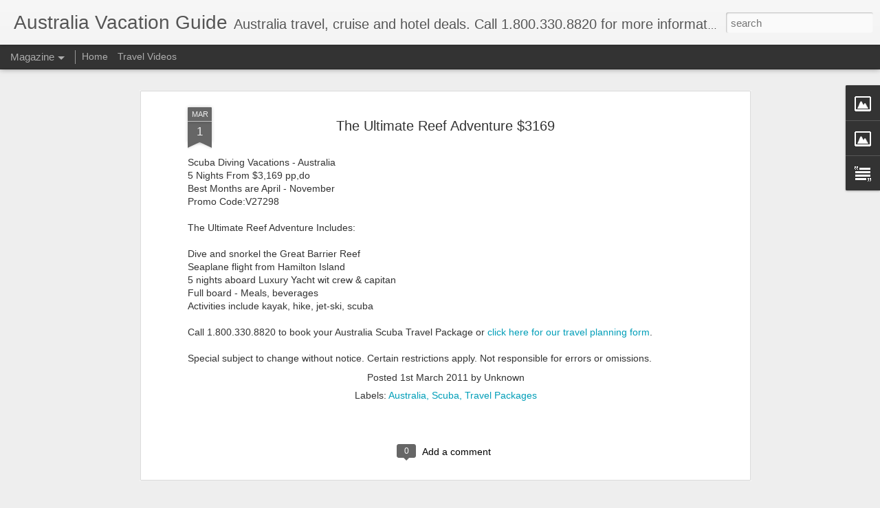

--- FILE ---
content_type: text/javascript; charset=UTF-8
request_url: http://www.australiavacationguide.com/?v=0&action=initial&widgetId=Image2&responseType=js&xssi_token=AOuZoY6_RA1DysXW6bXyKmYnth1Vl0En8g%3A1768970625933
body_size: 449
content:
try {
_WidgetManager._HandleControllerResult('Image2', 'initial',{'title': '', 'width': 144, 'height': 76, 'sourceUrl': 'https://blogger.googleusercontent.com/img/b/R29vZ2xl/AVvXsEhvkzjZVPWARQk8IJmwH1WAA-14LgmmoxT_j1wboYO9HhqG8U9o0FRESqKqGaOi-oT6jrpI5b3qg7819tLM2rwchLlZLJjUUOl-NBHppDQXRVkjc8UK8rsCjIdgApXbxeKcZopRU8K28ZM/s290/facebook.jpg', 'caption': '', 'link': 'http://www.facebook.com/pages/Travelwizardcom/77901069793', 'shrinkToFit': false, 'sectionWidth': 290});
} catch (e) {
  if (typeof log != 'undefined') {
    log('HandleControllerResult failed: ' + e);
  }
}


--- FILE ---
content_type: text/javascript; charset=UTF-8
request_url: http://www.australiavacationguide.com/?v=0&action=initial&widgetId=Image2&responseType=js&xssi_token=AOuZoY6_RA1DysXW6bXyKmYnth1Vl0En8g%3A1768970625933
body_size: 449
content:
try {
_WidgetManager._HandleControllerResult('Image2', 'initial',{'title': '', 'width': 144, 'height': 76, 'sourceUrl': 'https://blogger.googleusercontent.com/img/b/R29vZ2xl/AVvXsEhvkzjZVPWARQk8IJmwH1WAA-14LgmmoxT_j1wboYO9HhqG8U9o0FRESqKqGaOi-oT6jrpI5b3qg7819tLM2rwchLlZLJjUUOl-NBHppDQXRVkjc8UK8rsCjIdgApXbxeKcZopRU8K28ZM/s290/facebook.jpg', 'caption': '', 'link': 'http://www.facebook.com/pages/Travelwizardcom/77901069793', 'shrinkToFit': false, 'sectionWidth': 290});
} catch (e) {
  if (typeof log != 'undefined') {
    log('HandleControllerResult failed: ' + e);
  }
}


--- FILE ---
content_type: text/plain
request_url: https://www.google-analytics.com/j/collect?v=1&_v=j102&a=978517200&t=pageview&_s=1&dl=http%3A%2F%2Fwww.australiavacationguide.com%2F2011%2F03%2Fultimate-reef-adventure-3169.html&ul=en-us%40posix&dt=Australia%20Vacation%20Guide%3A%20The%20Ultimate%20Reef%20Adventure%20%243169&sr=1280x720&vp=1280x720&_u=IEBAAEABAAAAACAAI~&jid=1459023436&gjid=913846709&cid=283841410.1768970627&tid=UA-410462-11&_gid=1123662404.1768970627&_r=1&_slc=1&z=730708608
body_size: -454
content:
2,cG-73S0QST9KM

--- FILE ---
content_type: text/javascript; charset=UTF-8
request_url: http://www.australiavacationguide.com/?v=0&action=initial&widgetId=Image1&responseType=js&xssi_token=AOuZoY6_RA1DysXW6bXyKmYnth1Vl0En8g%3A1768970625933
body_size: 477
content:
try {
_WidgetManager._HandleControllerResult('Image1', 'initial',{'title': '', 'width': 150, 'height': 88, 'sourceUrl': 'https://blogger.googleusercontent.com/img/b/R29vZ2xl/AVvXsEh6K0UpKPRo4xlLFhMmjKG0ooCHb15Mh8IBOhuWvvya9Xtkd5pW0Z5K6O3FUBP6bNcWSVIlWkTP8L3zIZYFCFyfbHbtt4N1hCSRRAGE0028LbgbdUHERUvNkdtiAKoAdlyJBoAF1pJgUcQ/s150/Travel+Videos+%25282%2529.jpg', 'caption': 'Click for travel videos', 'link': 'http://www.unitedstatesvacationguide.com/p/travel-deals.html', 'shrinkToFit': false, 'sectionWidth': 150});
} catch (e) {
  if (typeof log != 'undefined') {
    log('HandleControllerResult failed: ' + e);
  }
}


--- FILE ---
content_type: text/javascript; charset=UTF-8
request_url: http://www.australiavacationguide.com/?v=0&action=initial&widgetId=Text2&responseType=js&xssi_token=AOuZoY6_RA1DysXW6bXyKmYnth1Vl0En8g%3A1768970625933
body_size: 304
content:
try {
_WidgetManager._HandleControllerResult('Text2', 'initial',{'content': 'Call 1-800-330-8820 to book your vacations, today!\x3cbr/\x3e\x3cbr/\x3eSpecial subject to change without notice. Certain restrictions apply. Not responsible for errors or omissions. CST 2061139-40.\x3cbr/\x3e\x3cbr/\x3e\x3cbr/\x3e\x3cbr/\x3e', 'title': ''});
} catch (e) {
  if (typeof log != 'undefined') {
    log('HandleControllerResult failed: ' + e);
  }
}
